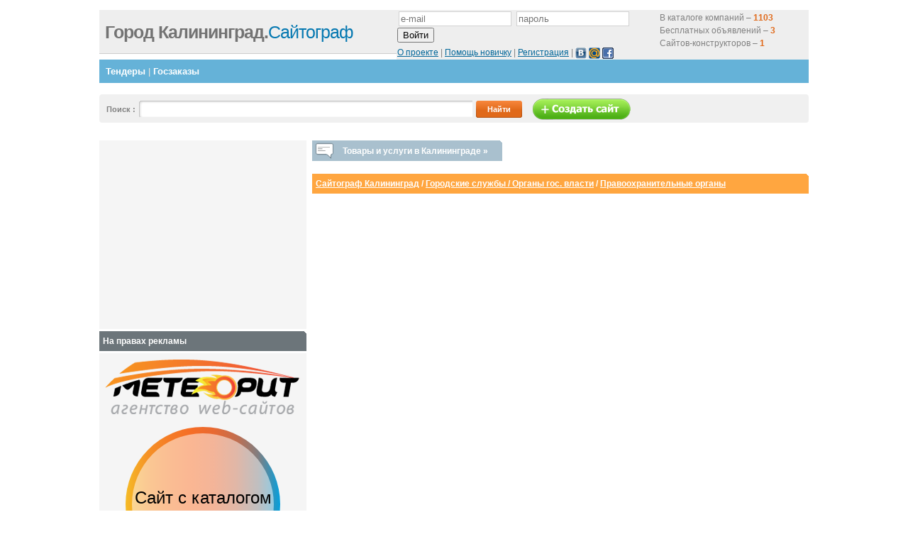

--- FILE ---
content_type: text/html; charset=cp1251
request_url: http://kaliningraf.ru/1/21/?show=sites
body_size: 6041
content:

<html>
<head>

	<title> Правоохранительные органы /  Органы гос. власти  /  Городские службы  / Сайтограф Калининград </title>
	<!-- <link rel="stylesheet" href="//map.g74.ru/style.css" type="text/css" /> -->
<meta name="google-site-verification" content="O7HqtWvJoV3wzR0IiDzcFBnkR58a0Z8SZ9LqAn-Or6U" />
<meta name="google-site-verification" content="-Cw3YH2ReOxEC2Z4dRWWF9FIT_jdGhSRDrm_XX_uHWU" />
<meta name="google-site-verification" content="jc1M6wvzcZMO4A2LK80VAHpH4mp2ecBfqfocUk1w49I" />
<meta name="google-site-verification" content="rJ8BuFmHRQl7Al-2qQKXXhsDHfzkilb_usmFgtYZwQo" />
<meta name="google-site-verification" content="5d_8BMFHp-csAdQM_t3y3knDDOpoTvDaaqzQGQZkmfw" />
	<meta name=Description content="Сайтограф Калининград / Городские службы / Органы гос. власти / Правоохранительные органы Калининград">
	<meta name=Keywords content="Правоохранительные органыКалининград">
	
	
	
	<link rel='stylesheet' href='//g74.ru/js/lightbox.css' type='text/css' media='screen' />
<!--        <script src=//g74.ru/jquery-1.3.2.min.js></script>  -->
        <script src=//ajax.googleapis.com/ajax/libs/jquery/1.7.1/jquery.min.js></script>  
<!--         <script src=//g74.ru/js/jquery.placeholder.min.js></script> -->

        <script src=//g74.ru/jquery-ui-1.7.1.custom.min.js></script>
        <link type='text/css' rel='stylesheet' href='//g74.ru/jquery-ui-1.7.1.custom.css' />

<!--
	<script type='text/javascript' src='//map.g74.ru/js/prototype.js'></script>
	<script type='text/javascript' src='//map.g74.ru/js/scriptaculous.js?load=effects'></script>
	<script type='text/javascript' src='//map.g74.ru/js/lightbox.js'></script>
-->

	<script type='text/javascript'>

           $(document).ready(function(){


$('div.brbr').hide();

$('span#prod4').each(function () {
  $(this).hide();
});

$('span#prod5').each(function () {
  $(this).hide();
});

$('span#prod6').each(function () {
  $(this).hide();
});

$('span#prod7').each(function () {
  $(this).hide();
});

           });

        </script>
<meta name="google-site-verification" content="9UtSKMblrL1hRztGimhdEHU73NUSvU8fkhKDIBowVEI" />
<meta name='yandex-verification' content='7efcc2c277cfd8a0' />
<link href="//g74.ru/2011_a.css?2" rel="stylesheet" type="text/css">



<script type="text/javascript" src="//g74.ru/js/jquery.cookie.js"></script> 
<script type="text/javascript" src="//g74.ru/js/guiders/guiders-1.1.1.js"></script> 
<link href="//g74.ru/js/guiders/guiders-1.1.1.css" rel="stylesheet" type="text/css" />







</head>
<body>




<!--LiveInternet counter--><script type="text/javascript"><!--
document.write("<img src='//counter.yadro.ru/hit?r"+
escape(document.referrer)+((typeof(screen)=="undefined")?"":
";s"+screen.width+"*"+screen.height+"*"+(screen.colorDepth?
screen.colorDepth:screen.pixelDepth))+";u"+escape(document.URL)+
";i"+escape("Жж"+document.title.substring(0,80))+";"+Math.random()+
"' width=1 height=1 alt=''>")//--></script><!--/LiveInternet-->
	<div class="content" id="contentpane">
		<div class="header">
			<div class="top_info">
				<div class="top_info_right" style='width:570px;'>

<form method='post' action='/netcat/modules/auth/'>
	<input type='hidden' name='AuthPhase' value='1'>
	<input type='hidden' name='REQUESTED_FROM' value='/reg/'>
	<input type='hidden' name='REQUESTED_BY' value='GET'>
	<input type='hidden' name='catalogue' value='1'>
	<input type='hidden' name='sub' value='8290'>
	<input type='hidden' name='cc' value='11312'>

<div style='float: right;width: 200px; height:56px; padding-top:2px;'>
В каталоге компаний – <b style='color:#E0691A;'>1103</b><br>
Бесплатных объявлений – <b style='color:#E0691A;'>3</b><br>
Сайтов-конструкторов – <b style='color:#E0691A;'>1</b>
</div>

	<div style='ext-align:center'><p>
	<input type='text' name='AUTH_USER' size='18' value='' placeholder='e-mail'>
	<input type='password' name='AUTH_PW' size='18' placeholder='пароль'>
	<input type='submit' name='submit' value='Войти'>
</p>
	<div>
		<a href='/about/'>О проекте</a> | 
		<a href='/4visitors/help/'>Помощь новичку</a> |
		<a href=/reg/#regform>Регистрация</a> |
		<script src="http://loginza.ru/js/widget.js" type="text/javascript"></script>
	<div class='loginza-little-box'>
	<a href="https://loginza.ru/api/widget?overlay=loginza&amp;token_url=http://kaliningraf.ru/1/21/?show=sites&amp;providers_set=vkontakte&amp;provider=vkontakte" class="loginza"><img src="http://g74.ru/images/vk1.jpg" alt="Вконтакте" title="Войти через ВКонтакте" border="0" align="absmiddle" width='16' height='16' /></a>
	<a href="https://loginza.ru/api/widget?overlay=loginza&amp;token_url=http://kaliningraf.ru/1/21/?show=sites&amp;providers_set=mailruapi&amp;provider=mailruapi" class="loginza"><img src="http://g74.ru/images/mr1.gif" alt="Mail.ru" title="Войти через Mail.ru" border="0" align="absmiddle" width='16' height='16' /></a>
	<a href="https://loginza.ru/api/widget?overlay=loginza&amp;token_url=http://kaliningraf.ru/1/21/?show=sites&amp;providers_set=facebook&amp;provider=facebook" class="loginza"><img src="http://g74.ru/images/facebook_icon.png" alt="Facebook" title="Войти через Facebook" border="0" align="absmiddle" width='16' height='16' /></a>
	</div>


 
	</div>
</div>

</form>

<!--					<noindex><p><b>Вы не авторизованы!</b> <a href="#">Авторизуйтесь</a> для проверки ваших сообщений.<br />
					Вы хотите<a href="#">Авторизоваться</a> или <a href="#">зарегистрироваться</a>?</p></noindex>
-->

				</div>		
				<div class="top_info_left">
<!--					<p><b>18.Январь, 2026</b> - Воскресение<br />-->
<!--					Check todays <a href="#">hot topics</a> or <a href="#">new products</a></p>-->
				</div>
			</div>
			<div class="logo">
				<h1><a href="/" style='color:#0578B1;'><span class="dark">Город Калининград.</span>Сайтограф</a></h1>

			</div>
		</div>
<div class='bar'>
			<ul><!--
				<li class='browse_category'></li>-->
<li><a href='/tenders/'>Тендеры</a> | <a href="/tenders/?gov=1">Госзаказы</a></li>			<!----></ul>
		</div>

		<div class="search_field">

<!--			<form method="get" action="/sitesearch/" id="cse-search-box">
				<input type="hidden" name="cx" value="partner-pub-0142755082297671:n1pdjm-3u6i" />
				<input type=hidden name=cof value=FORID:10 />
				<input type=hidden name=ie value=windows-1251 />
				<p>Поиск по сайту: <input type="text" name="q" class="search" /> <input type="submit" value="Найти" class="submit" /> </p>
			</form>
-->
			<form method="get" action="/search/">

				<input type="hidden" name="searchid" value="976562"/>
				<p>Поиск <!-- по Калининграду-->: <input type="text" name="text" value="" class="search" /> <input type="submit" value="Найти" class="submit" /><a href='/sozdanie-saita/'><img src='http://g74.ru/2011/images/makesite.png' alt='Создать сайт' align='absmiddle' border='0' /></a></p>
				
			</form>
		</div>



<style>
  .search_field { margin-bottom:25px; }
  input.search { width:470px; }
</style>


<!--
<form action="/search/" id="cse-search-box">
  <div class="search_form">


    <input type="hidden" name="cof" value="FORID:10" />
    <input type="hidden" name="ie" value="windows-1251" />
    <p>Поиск по Калининграду: <input type="text" name="q" class="search" />
    <input type="submit" name="sa" value="&#x041f;&#x043e;&#x0438;&#x0441;&#x043a;" class="submit" />
  </div>
</form>
<script  src="//www.google.ru/coop/cse/brand?form=cse-search-box&amp;lang=ru"></script>
-->

<!--			<p>&nbsp;</p> -->
<!--		</div>-->


		
		<div class="left" >


<style>
.left { position:relative; }
#tovlist-wrap {
	position:absolute;width:700px;display:none;top:0; padding-top:19px;z-index:99;border-bottom:1px solid #ccc;
}
#tovlist-header {
	cursor:pointer;
	display:inline-block;
	padding-right:20px;
}
#tovlist-header:hover { text-decoration:underline;}
.tovlist, #tovlist-wrap p  { background:#f5f5f5; width:700px; }
.tovlist td { padding:10px; }

</style>
<script type='text/javascript'>
$(function(){
$('#tovlist-header').mouseenter(function(){
	$('#tovlist-wrap').show();
});
$('#tovlist-wrap').mouseleave(function(){
	$(this).hide();
});

});
</script>
<ul class='iconed icon-talk' id='tovlist-header'><li>Товары и услуги в Калининграде &raquo;</li><em></em></ul><div></div><div id="tovlist-wrap">
<table class='tovlist'><tr><td><div class='tovcatblock'  style='background-image:url(//g74.ru/netcat_files/9022/11615/h_86086b526a82f1bc1a1ab38b0ca02df7.png);'><a href='/catalog/avto/'>Авто</a><ul><li><a href='/catalog/avto/legkovye-avtomobili/'>Легковые автомобили</a></li><li><a href='/catalog/avto/kommercheskij-avtotransport/'>Коммерческий автотранспорт</a></li><li><a href='/catalog/de-telnost-i-uslugi/avtoservisiuslugi/'>Автосервис и услуги</a></li></ul></div><div class='tovcatblock'  style='background-image:url(//g74.ru/netcat_files/9022/11615/h_a315dca9d0dce2f69ec085b0fe8b0e92.png);'><a href='/catalog/nedvizhimost/'>Недвижимость</a><ul><li><a href='/catalog/nedvizhimost/zhilaja-nedvizhimost_/'>Жилая недвижимость</a></li><li><a href='/catalog/nedvizhimost/kommercheskaja-nedvizhimost_/'>Коммерческая недвижимость</a></li><li><a href='/catalog/nedvizhimost/zemel_nye-uchastki/'>Земельные участки</a></li><li><a href='/catalog/de-telnost-i-uslugi/uslugirieltora/'>Услуги риелтора</a></li></ul></div><div class='tovcatblock'  style='background-image:url(//g74.ru/netcat_files/9022/11615/h_cf2bba90ed635ecd8e0434810665a681.png);'><a href='/catalog/stroitel_stvo-i-remont/'>Строительство и ремонт</a><ul><li><a href='/catalog/stroitel_stvo-i-remont/otdelochnye-materialy/'>Отделочные материалы</a></li><li><a href='/catalog/stroitel_stvo-i-remont/uslugi-dizajnera-arkhitektora/'>Услуги дизайнера, архитектора</a></li><li><a href='/catalog/de-telnost-i-uslugi/stroitelnye-i-montazhnye-raboty/'>Строительные и монтажные работы</a></li></ul></div><div class='tovcatblock'  style='background-image:url(//g74.ru/netcat_files/9022/11615/h_6fe53f2fd98ba11a6f241a942bce0d0d.png);'><a href='/catalog/kompjuterna-tekhnika/'>Компьютерная техника</a><ul><li><a href='/catalog/kompjuterna-tekhnika/kompjutery/'>Компьютеры</a></li><li><a href='/catalog/kompjuterna-tekhnika/printery-skanery-kopiry-faksy/'>Принтеры, сканеры, копиры, факсы</a></li><li><a href='/catalog/de-telnost-i-uslugi/remontiserviskompjuternoj-tekhniki/'>Ремонт и сервис компьютерной техники</a></li></ul></div><div class='tovcatblock'  style='background-image:url(//g74.ru/netcat_files/9022/11615/h_529b3555c8495feb88814707d2ea0604.png);'><a href='/catalog/odezhda-obuv/'>Одежда, обувь</a><ul><li><a href='/catalog/odezhda-obuv/zhenskaja-odezhda-obuv/'>Женская одежда, обувь</a></li><li><a href='/catalog/odezhda-obuv/muzhskaja-odezhda-obuv/'>Мужская одежда, обувь</a></li><li><a href='/catalog/odezhda-obuv/svadebnye-platja-i-aksessuary/'>Свадебные платья и аксессуары</a></li></ul></div><div class='tovcatblock'  style='background-image:url(//g74.ru/netcat_files/9022/11615/h_31a62a0deec1ddc28df7b9bfc89855cc.png);'><a href='/catalog/vs-dl-detej/'>Всё для детей</a><ul><li><a href='/catalog/vs-dl-detej/koljaski-avtokresla/'>Коляски, автокресла</a></li><li><a href='/catalog/vs-dl-detej/igrushki-razvivajuschie-kovriki/'>Игрушки, Развивающие коврики</a></li><li><a href='/catalog/vs-dl-detej/vsjo-dlja-pitanija/'>Всё для питания</a></li></ul></div></td><td><div class='tovcatblock'  style='background-image:url(//g74.ru/netcat_files/9022/11615/h_142039c6e16e29b81c6f81859df034cc.png);'><a href='/catalog/zhivotnye-i-rasteni/'>Животные и растения</a><ul><li><a href='/catalog/zhivotnye-i-rasteni/sobaki/'>Собаки</a></li><li><a href='/catalog/zhivotnye-i-rasteni/koshki/'>Кошки</a></li><li><a href='/catalog/zhivotnye-i-rasteni/rastenija/'>Растения</a></li></ul></div><div class='tovcatblock'  style='background-image:url(//g74.ru/netcat_files/9022/11615/h_58915337514f77e66a0e35895b9d595d.png);'><a href='/catalog/krasota-zdorove-meditsina/'>Красота, здоровье, медицина</a><ul><li><a href='/catalog/krasota-zdorove-meditsina/kosmetika-i-parfjumerija/'>Косметика и парфюмерия</a></li><li><a href='/catalog/krasota-zdorove-meditsina/meditsinskie-tovary/'>Медицинские товары</a></li></ul></div><div class='tovcatblock'  style='background-image:url(//g74.ru/netcat_files/9022/11615/h_13dae09a3ddd56a18af3049a92d3da92.png);'><a href='/catalog/mebel-i-interer/'>Мебель и интерьер</a><ul><li><a href='/catalog/mebel-i-interer/mebel-dlja-kukhni/'>Мебель для кухни</a></li><li><a href='/catalog/mebel-i-interer/mjagkaja-mebel/'>Мягкая мебель</a></li><li><a href='/catalog/mebel-i-interer/ofisnaja-mebel/'>Офисная мебель</a></li></ul></div><div class='tovcatblock'  style='background-image:url(//g74.ru/netcat_files/9022/11615/h_ff071fb129c6f7c5afc09fab2f1bdb88.png);'><a href='/catalog/sport-turizm-otdykh/'>Спорт, туризм, отдых</a><ul><li><a href='/catalog/sport-turizm-otdykh/velosipedy/'>Велосипеды</a></li><li><a href='/catalog/sport-turizm-otdykh/sportivnaja-odezhda/'>Спортивная одежда</a></li><li><a href='/catalog/sport-turizm-otdykh/sportivnyj-inventar/'>Спортивный инвентарь</a></li></ul></div><div class='tovcatblock'  style='background-image:url(//g74.ru/netcat_files/9022/11615/h_c75547d93b1fdd09b6bfd09f2b1e4113.png);'><a href='/catalog/de-telnost-i-uslugi/'>Деятельность и услуги</a><ul><li><a href='/catalog/de-telnost-i-uslugi/turisticheskie-agentstva/'>Туристические агентства</a></li><li><a href='/catalog/de-telnost-i-uslugi/meditsinskieuslugi/'>Медицинские услуги</a></li><li><a href='/catalog/de-telnost-i-uslugi/okhrannye-uslugi/'>Охранные услуги</a></li></ul></div><div align='right'><a href='/catalog/'>Весь каталог &raquo;</a></div></td></tr></table></div><br />			<h3><!-- j2j path --><a href=/>Сайтограф Калининград</a> / <a href=/1/?show=sites>Городские службы / Органы гос. власти</a> / <a href=/1/21/?show=sites><b>Правоохранительные органы</b></a><!-- /j2j path --></h3>

<table><tr><td valign=top><span id=begunSpan1></span></td><td valign=top><span id=begunSpan2></span></td><td valign=top><span id=begunSpan3></span></td></tr></table><br>
<!-- j2j content -->

<!-- /j2j content -->

		</div>	
		<div class="right">
<noindex>








<div class='right_articles'>
<script><!--
google_ad_client = 'pub-0142755082297671';
google_ad_slot = '5047049589';
google_ad_width = 250;
google_ad_height = 250;
//-->
</script>
<script src=//pagead2.googlesyndication.com/pagead/show_ads.js></script>
</div>



<noindex>

<h3>На правах рекламы</h3>
<div class="right_articles">
	<a href="http://web-meteorit.ru/calc/" target="_blank"><img src="//g74.ru/meteor/meteor_logo.png" alt="Заказать"></a><br>
	<div class="meteor">
	<ul class="meteor__items">
	<li class="meteor__item"><a href="http://web-meteorit.ru/examples/" class="meteor__itema" target="_blank"><img src="http://web-meteorit.ru/uploads/16668/18376/40.jpg" alt="" class="meteor__image"><div class="meteor__hover"><div class="meteor__tarif">Корпоративный сайт</div><div class="meteor__price">от 15000 руб.</div></div></a></li><li class="meteor__item"><a href="http://web-meteorit.ru/examples/" class="meteor__itema" target="_blank"><img src="http://web-meteorit.ru/uploads/16668/18376/ekovrik.jpg" alt="" class="meteor__image"><div class="meteor__hover"><div class="meteor__tarif">Интернет-магазин</div><div class="meteor__price">от 9000 руб.</div></div></a></li><li class="meteor__item"><a href="http://web-meteorit.ru/examples/" class="meteor__itema" target="_blank"><img src="http://web-meteorit.ru/uploads/16668/18376/plitnyak.jpg" alt="" class="meteor__image"><div class="meteor__hover"><div class="meteor__tarif">Сайт-визитка</div><div class="meteor__price">от 3500 руб.</div></div></a></li><li class="meteor__item"><a href="http://web-meteorit.ru/examples/" class="meteor__itema" target="_blank"><img src="http://web-meteorit.ru/uploads/16668/18376/kstorg.jpg" alt="" class="meteor__image"><div class="meteor__hover"><div class="meteor__tarif">Сайт с каталогом</div><div class="meteor__price">от 6500 руб.</div></div></a></li></ul>
	</div>
	<a href="http://web-meteorit.ru/calc/" target="_blank" class="meteor__zakaz"><img src="//g74.ru/meteor/meteor_btn.png" alt="Заказать"></a>
	<link href="//g74.ru/meteor/styles.css" rel="stylesheet" type="text/css" />
	<script type="text/javascript" src="//g74.ru/meteor/s.js"></script>
</div>	
	
</noindex>





<!---->

</noindex>
			<h3>Смотрите также:</h3>
			<div class='right_articles'>


2015-08-15 <b>Услуги</b> <a href=/desk/cars/services/driving-school/driving-school_60465.html>Инструктор по вождению</a> <img src='http://g74.ru/images/deskphoto.png' alt='имеются фото' title='имеются фото' align='absmiddle' /><br>2014-05-04 <b>Продам</b> <a href=/desk/business/legal/legal_42469.html>Гражданство в Евросоюзе. Европейский паспорт.</a> <img src='http://g74.ru/images/deskphoto.png' alt='имеются фото' title='имеются фото' align='absmiddle' /><br>2011-11-14 <b>Услуги</b> <a href=/desk/beauty-health/medical-care/medical-care_28132.html>Лечение алкогольной и никотиновой зависимостей</a> <img src='http://g74.ru/images/deskphoto.png' alt='имеются фото' title='имеются фото' align='absmiddle' /><br>

			



			</div>


		</div>	
<div class="footer"><center><script type="text/javascript"><!--
google_ad_client = "ca-pub-0142755082297671";
google_ad_slot = "6772601950";
google_ad_width = 728;
google_ad_height = 90;
//-->
</script>
<script src="http://pagead2.googlesyndication.com/pagead/show_ads.js"></script></center></div>


		<div id="footer1">Город Калининград.Сайтограф поможет создать сайт бесплатно</div>
		<div id="footer2">
<div class='fl'><a href='/4visitors/help/#q4'>Добавить компанию</a><br><a href='/4visitors/help/#q3'>Редактировать компанию</a></div>
<div class='fl'><a href='/4visitors/help/#q5'>Конструктор сайтов</a><br><a href='/4visitors/help/#q6'>Каталог товаров/услуг компании</a></div>
<div class='fl'><a href='/material/'>Статьи</a></div>




			<div class="clear"></div>
		</div>



	</div>

</body>
</html>


--- FILE ---
content_type: text/html; charset=utf-8
request_url: https://www.google.com/recaptcha/api2/aframe
body_size: 259
content:
<!DOCTYPE HTML><html><head><meta http-equiv="content-type" content="text/html; charset=UTF-8"></head><body><script nonce="YWGph77jyG2ha7oPQXJF1Q">/** Anti-fraud and anti-abuse applications only. See google.com/recaptcha */ try{var clients={'sodar':'https://pagead2.googlesyndication.com/pagead/sodar?'};window.addEventListener("message",function(a){try{if(a.source===window.parent){var b=JSON.parse(a.data);var c=clients[b['id']];if(c){var d=document.createElement('img');d.src=c+b['params']+'&rc='+(localStorage.getItem("rc::a")?sessionStorage.getItem("rc::b"):"");window.document.body.appendChild(d);sessionStorage.setItem("rc::e",parseInt(sessionStorage.getItem("rc::e")||0)+1);localStorage.setItem("rc::h",'1768759573527');}}}catch(b){}});window.parent.postMessage("_grecaptcha_ready", "*");}catch(b){}</script></body></html>